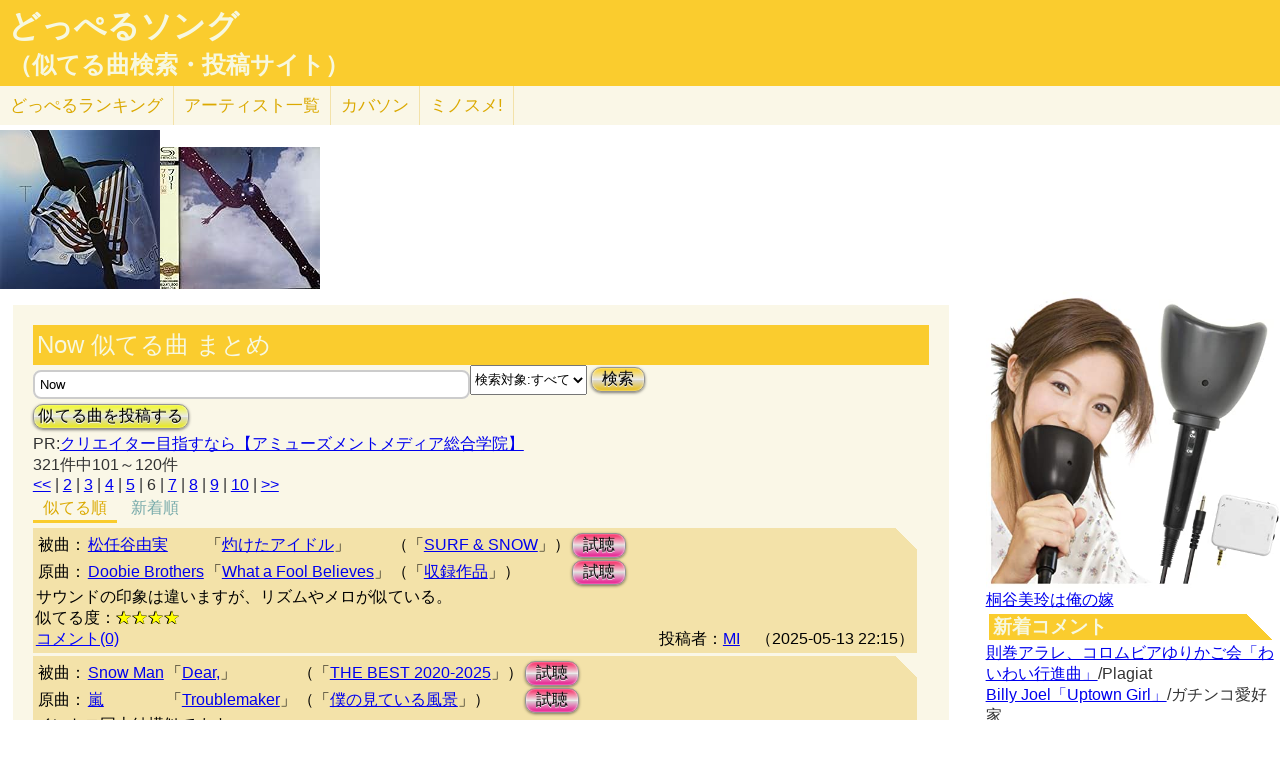

--- FILE ---
content_type: text/html; charset=UTF-8
request_url: http://lightwill.main.jp/hc/doppelsong/Now/page:6
body_size: 12634
content:
<!DOCTYPE html>
<html lang="ja">
<head>
<meta http-equiv="Content-Type" content="text/html; charset=utf-8" />
<meta name="viewport" content="width=device-width, initial-scale=1.0">
<link rel="prev" href="/hc/doppelsong/Now/page:5"><link rel="next" href="/hc/doppelsong/Now/page:7"><meta name="description" content="(6ページ目)(全321件)松任谷由実「灼けたアイドル」とDoobie Brothers「What a Fool Believes」サウンドの印象は違いますが、リズムやメ… Snow Man「Dear,」と嵐「Troublemaker」イントロ同士結構似てます…"> 
<link rel="canonical" href="/hc/doppelsong/Now/page:6"/><meta http-equiv="Content-Style-Type" content="text/css" />
<meta http-equiv="Content-Script-Type" content="text/javascript">
<meta property="og:title" content="Now 似てる曲 まとめ｜どっぺるソング(似てる曲検索・投稿サイト)" />
<meta property="og:description" content="(全321件)松任谷由実「灼けたアイドル」とDoobie Brothers「What a Fool Believes」サウンドの印象は違いますが、リズムやメ… Snow Man「Dear,」と嵐「Troublemaker」イントロ同士結構似てます…" />
<meta property="og:url" content="http://lightwill.main.jp/hc/doppelsong/Now/page:6" />
<meta property="og:image" content="http://lightwill.main.jp/hc/img/doppel.png" /> 
<meta name="twitter:card" content="summary" />
<meta name="twitter:site" content="@brilliantwish" />

        <title>(6ページ目)Now 似てる曲 まとめ｜どっぺるソング(似てる曲検索・投稿サイト)</title>
        <link rel="stylesheet" type="text/css" href="/hc/css/default.css" />        <link rel="stylesheet" type="text/css" href="/hc/css/common.css?v19" />
                <script src="//ajax.googleapis.com/ajax/libs/jquery/1.11.0/jquery.min.js"></script>
</head>
<body id="top">
<!-- Google tag (gtag.js) -->
<script async src="https://www.googletagmanager.com/gtag/js?id=G-1C3P978KM1"></script>
<script>
  window.dataLayer = window.dataLayer || [];
  function gtag(){dataLayer.push(arguments);}
  gtag('js', new Date());

  gtag('config', 'G-1C3P978KM1');
</script>
<div id="fb-root"></div>
<script>(function(d, s, id) {
  var js, fjs = d.getElementsByTagName(s)[0];
  if (d.getElementById(id)) return;
  js = d.createElement(s); js.id = id;
  js.src = "//connect.facebook.net/ja_JP/sdk.js#xfbml=1&version=v2.5";
  fjs.parentNode.insertBefore(js, fjs);
}(document, 'script', 'facebook-jssdk'));</script>
<div id="headerArea">
<h1 id="site_title"><a href="/hc/doppelsong">どっぺるソング</a></h1>
<h2 id="site_sub_title"><a href="/hc/doppelsong">（似てる曲検索・投稿サイト）</a></h2>
</div>
<ul id="subMenu">
  <li><a href="/hc/doppelsong/ranking">どっぺる<span class="sp-br">ランキング</span></a></li>
  <li class="only-sp"><a href="#new-comment">新着<span class="sp-br">コメント</span></a></li>
  <!--<li class="only-sp"><a href="/hc/doppelsong#access-ranking">アクセスランキング</a></li>-->
  <li><a href="/hc/doppelsong/artist_list">アーティスト<span class="sp-br">一覧</span></a></li>
  <li><a href="/hc/coversong">カバソン</a></li>
  <li><a href="/minosume/">ミノスメ!</a></li>
</ul>
<div id="doppelJacket">
  <a href="https://www.amazon.co.jp/dp/B00LVWTV7E?tag=lightwillmain-22&linkCode=osi&th=1&psc=1" target="_blank"><img src="https://m.media-amazon.com/images/I/51L7fOKS1OL._SL160_.jpg"></a><a href="https://www.amazon.co.jp/dp/B0041N98R8?tag=lightwillmain-22&linkCode=osi&th=1&psc=1" target="_blank"><img src="https://m.media-amazon.com/images/I/41Wc-oK6usL._SL160_.jpg"></a>
  </div>
<div id="contentsArea">
<div id="guide" style="display:none;">
『どっぺるソング』は似てる曲検索・投稿サイトです。似てる曲（リスペクト,オマージュ,サンプリング,パクリ,盗作…）を検索・投稿することができます。「あれ？この曲誰かの曲に似てるな？」と思ったときに検索して下さい。「この曲はあの曲に似てる！」と気づいたら投稿して下さい。
</div>
<h2 class="pageTitle">Now 似てる曲 まとめ</h2>
<span id="searchWrap"><input id="searchBox" class="typeahead" type="text" name="searchKey" size="50" value="Now"></span>
<select id="stype" name="stype">
  <option value="0">検索対象:すべて</option>
  <option value="1">アーティスト名</option>
  <option value="2">曲名</option>
  <option value="3">収録作品名</option>
  <option value="4">投稿者</option>
</select>
<button class="orangeBtn" onclick="search()">検索</button>
<br>
<button class="yellowBtn" onclick="location.href='/hc/doppelsong/post'">似てる曲を投稿する</button><br/>
PR:<a href="https://px.a8.net/svt/ejp?a8mat=2ZGWQ8+G6VJEY+3OAI+61C2Q" rel="nofollow">クリエイター目指すなら【アミューズメントメディア総合学院】</a>
<img border="0" width="1" height="1" src="https://www16.a8.net/0.gif?a8mat=2ZGWQ8+G6VJEY+3OAI+61C2Q" alt=""><br/>
321件中101～120件<br/>
<div class="pg-area only-pc">
<span><a href="/hc/doppelsong/Now/page:1">&lt;&lt;</a></span> | <span><a href="/hc/doppelsong/Now/page:2">2</a></span> | <span><a href="/hc/doppelsong/Now/page:3">3</a></span> | <span><a href="/hc/doppelsong/Now/page:4">4</a></span> | <span><a href="/hc/doppelsong/Now/page:5">5</a></span> | <span class="current">6</span> | <span><a href="/hc/doppelsong/Now/page:7">7</a></span> | <span><a href="/hc/doppelsong/Now/page:8">8</a></span> | <span><a href="/hc/doppelsong/Now/page:9">9</a></span> | <span><a href="/hc/doppelsong/Now/page:10">10</a></span> | <span><a href="/hc/doppelsong/Now/page:17">&gt;&gt;</a></span></div>
<ul class="orderMenu">
<li><a href="/hc/doppelsong/Now"class="active">似てる順</a></li>
<li><a href="/hc/doppelsong/Now?orderBy=new">新着順</a></li>
</ul>
<dl class="accordion">
<div class="doppel-item">
<table>
<tr><th>被曲：</th>
<td><a href="/hc/doppelsong/%E6%9D%BE%E4%BB%BB%E8%B0%B7%E7%94%B1%E5%AE%9F/1">松任谷由実</a></td>
<td>「<a href="/hc/doppelsong/%E7%81%BC%E3%81%91%E3%81%9F%E3%82%A2%E3%82%A4%E3%83%89%E3%83%AB/2">灼けたアイドル</a>」</td>
<td>（「<a target="_blank" href="http://www.amazon.co.jp/gp/search?ie=UTF8&camp=247&creative=1211&index=music&keywords=%E6%9D%BE%E4%BB%BB%E8%B0%B7%E7%94%B1%E5%AE%9F%20SURF%20%26%20SNOW&linkCode=ur2&tag=54sparallworl-22">SURF & SNOW</a>」）</td>
<td><button class="pinkBtn" onClick="window.open(&quot;https://www.youtube.com/results?search_type=&search_query=%E6%9D%BE%E4%BB%BB%E8%B0%B7%E7%94%B1%E5%AE%9F%2B%E7%81%BC%E3%81%91%E3%81%9F%E3%82%A2%E3%82%A4%E3%83%89%E3%83%AB&quot;)">試聴</button></td></tr>
<tr><th>原曲：</th>
<td><a href="/hc/doppelsong/Doobie%20Brothers/1">Doobie Brothers</a></td>
<td>「<a href="/hc/doppelsong/What%20a%20Fool%20Believes/2">What a Fool Believes</a>」</td>
<td>（「<a target="_blank" href="http://www.amazon.co.jp/gp/search?ie=UTF8&camp=247&creative=1211&index=music&keywords=Doobie%20Brothers%2BWhat%20a%20Fool%20Believes&linkCode=ur2&tag=54sparallworl-22">収録作品</a>」）</td>
<td><button class="pinkBtn" onClick="window.open(&quot;https://www.youtube.com/results?search_type=&search_query=Doobie%20Brothers%2BWhat%20a%20Fool%20Believes&quot;)">試聴</button></td></tr>
</table>
<p class="doppel-comment">サウンドの印象は違いますが、リズムやメロが似ている。</p>
<span>似てる度：<span class="star">★★★★</span></span><br/>
<div class="doppel-poster">投稿者：<a href="/hc/doppelsong/MI/4">MI</a>　（2025-05-13 22:15）</div>
<dt value="17700">コメント(0)</dt>

<dd>
<div id="cm17700">
</div>
<hr/>
<form action="/hc/doppelsong/post_comment" class="cmpost" method="post" accept-charset="utf-8"><div style="display:none;"><input type="hidden" name="_method" value="POST" /></div>投稿者名：<input name="data[Dp_comment][poster]" type="text" maxlength="20" id="Dp_commentPoster" /><br/>
 コメント ：<textarea name="data[Dp_comment][comment]" id="Dp_commentComment" ></textarea></br>
<div class="input select"><label for="Dp_commentOrgStar">似てる度：</label><select name="data[Dp_comment][org_star]" id="Dp_commentOrgStar">
<option value="0" selected="selected">（評価する場合は選択）</option>
<option value="5">★★★★★（とても似てる）</option>
<option value="4">★★★★（結構似てる）</option>
<option value="3">★★★（まあまあ似てる）</option>
<option value="2">★★（あんまり似てない）</option>
<option value="1">★（全然似てない）</option>
</select></div></br>
<input type="hidden" name="data[Dp_comment][doppel_id]" value="17700" id="Dp_commentDoppelId" /><div class="submit"><input type="submit" value="投稿" /></div></form></dd>
</div>
<div class="doppel-item">
<table>
<tr><th>被曲：</th>
<td><a href="/hc/doppelsong/Snow%20Man/1">Snow Man</a></td>
<td>「<a href="/hc/doppelsong/Dear%2C/2">Dear,</a>」</td>
<td>（「<a target="_blank" href="http://www.amazon.co.jp/gp/search?ie=UTF8&camp=247&creative=1211&index=music&keywords=Snow%20Man%20THE%20BEST%2020202025&linkCode=ur2&tag=54sparallworl-22">THE BEST 2020-2025</a>」）</td>
<td><button class="pinkBtn" onClick="window.open(&quot;https://www.youtube.com/results?search_type=&search_query=Snow%20Man%2BDear%2C&quot;)">試聴</button></td></tr>
<tr><th>原曲：</th>
<td><a href="/hc/doppelsong/%E5%B5%90/1">嵐</a></td>
<td>「<a href="/hc/doppelsong/Troublemaker/2">Troublemaker</a>」</td>
<td>（「<a target="_blank" href="http://www.amazon.co.jp/gp/search?ie=UTF8&camp=247&creative=1211&index=music&keywords=%E5%B5%90%20%E5%83%95%E3%81%AE%E8%A6%8B%E3%81%A6%E3%81%84%E3%82%8B%E9%A2%A8%E6%99%AF&linkCode=ur2&tag=54sparallworl-22">僕の見ている風景</a>」）</td>
<td><button class="pinkBtn" onClick="window.open(&quot;https://www.youtube.com/results?search_type=&search_query=%E5%B5%90%2BTroublemaker&quot;)">試聴</button></td></tr>
</table>
<p class="doppel-comment">イントロ同士結構似てます</p>
<span>似てる度：<span class="star">★★★★</span></span><br/>
<div class="doppel-poster">投稿者：<a href="/hc/doppelsong/%E3%83%94%E3%83%BC%E3%81%A1%E3%82%83%E3%82%93/4">ピーちゃん</a>　（2025-04-12 21:37）</div>
<dt value="17488">コメント(0)</dt>

<dd>
<div id="cm17488">
</div>
<hr/>
<form action="/hc/doppelsong/post_comment" class="cmpost" method="post" accept-charset="utf-8"><div style="display:none;"><input type="hidden" name="_method" value="POST" /></div>投稿者名：<input name="data[Dp_comment][poster]" type="text" maxlength="20" id="Dp_commentPoster" /><br/>
 コメント ：<textarea name="data[Dp_comment][comment]" id="Dp_commentComment" ></textarea></br>
<div class="input select"><label for="Dp_commentOrgStar">似てる度：</label><select name="data[Dp_comment][org_star]" id="Dp_commentOrgStar">
<option value="0" selected="selected">（評価する場合は選択）</option>
<option value="5">★★★★★（とても似てる）</option>
<option value="4">★★★★（結構似てる）</option>
<option value="3">★★★（まあまあ似てる）</option>
<option value="2">★★（あんまり似てない）</option>
<option value="1">★（全然似てない）</option>
</select></div></br>
<input type="hidden" name="data[Dp_comment][doppel_id]" value="17488" id="Dp_commentDoppelId" /><div class="submit"><input type="submit" value="投稿" /></div></form></dd>
</div>
<div class="doppel-item">
<table>
<tr><th>被曲：</th>
<td><a href="/hc/doppelsong/%E3%82%B5%E3%82%B6%E3%83%B3%E3%82%AA%E3%83%BC%E3%83%AB%E3%82%B9%E3%82%BF%E3%83%BC%E3%82%BA/1">サザンオールスターズ</a></td>
<td>「<a href="/hc/doppelsong/%E6%A1%9C%E3%80%81%E3%81%B2%E3%82%89%E3%82%8A/2">桜、ひらり</a>」</td>
<td>（「<a target="_blank" href="http://www.amazon.co.jp/gp/search?ie=UTF8&camp=247&creative=1211&index=music&keywords=%E3%82%B5%E3%82%B6%E3%83%B3%E3%82%AA%E3%83%BC%E3%83%AB%E3%82%B9%E3%82%BF%E3%83%BC%E3%82%BA%20THANK%20YOU%20SO%20MUCH&linkCode=ur2&tag=54sparallworl-22">THANK YOU SO MUCH</a>」）</td>
<td><button class="pinkBtn" onClick="window.open(&quot;https://www.youtube.com/results?search_type=&search_query=%E3%82%B5%E3%82%B6%E3%83%B3%E3%82%AA%E3%83%BC%E3%83%AB%E3%82%B9%E3%82%BF%E3%83%BC%E3%82%BA%2B%E6%A1%9C%E3%80%81%E3%81%B2%E3%82%89%E3%82%8A&quot;)">試聴</button></td></tr>
<tr><th>原曲：</th>
<td><a href="/hc/doppelsong/Chicago/1">Chicago</a></td>
<td>「<a href="/hc/doppelsong/If%20You%20Leave%20Me%20Now/2">If You Leave Me Now</a>」</td>
<td>（「<a target="_blank" href="http://www.amazon.co.jp/gp/search?ie=UTF8&camp=247&creative=1211&index=music&keywords=Chicago%20Chicago%20X&linkCode=ur2&tag=54sparallworl-22">Chicago X</a>」）</td>
<td><button class="pinkBtn" onClick="window.open(&quot;https://www.youtube.com/results?search_type=&search_query=Chicago%2BIf%20You%20Leave%20Me%20Now&quot;)">試聴</button></td></tr>
</table>
<p class="doppel-comment">イントロが似ている。</p>
<span>似てる度：<span class="star">★★★★</span></span><br/>
<div class="doppel-poster">投稿者：<a href="/hc/doppelsong/%E7%A4%BE%E4%BC%9A%E6%AD%A3%E7%BE%A9%E6%B4%BB%E5%8B%95%E5%AE%B6/4">社会正義活動家</a>　（2025-04-06 21:21）</div>
<dt value="17427">コメント(0)</dt>

<dd>
<div id="cm17427">
</div>
<hr/>
<form action="/hc/doppelsong/post_comment" class="cmpost" method="post" accept-charset="utf-8"><div style="display:none;"><input type="hidden" name="_method" value="POST" /></div>投稿者名：<input name="data[Dp_comment][poster]" type="text" maxlength="20" id="Dp_commentPoster" /><br/>
 コメント ：<textarea name="data[Dp_comment][comment]" id="Dp_commentComment" ></textarea></br>
<div class="input select"><label for="Dp_commentOrgStar">似てる度：</label><select name="data[Dp_comment][org_star]" id="Dp_commentOrgStar">
<option value="0" selected="selected">（評価する場合は選択）</option>
<option value="5">★★★★★（とても似てる）</option>
<option value="4">★★★★（結構似てる）</option>
<option value="3">★★★（まあまあ似てる）</option>
<option value="2">★★（あんまり似てない）</option>
<option value="1">★（全然似てない）</option>
</select></div></br>
<input type="hidden" name="data[Dp_comment][doppel_id]" value="17427" id="Dp_commentDoppelId" /><div class="submit"><input type="submit" value="投稿" /></div></form></dd>
</div>
<div class="doppel-item">
<table>
<tr><th>被曲：</th>
<td><a href="/hc/doppelsong/%E3%83%95%E3%83%AA%E3%83%83%E3%83%91%E3%83%BC%E3%82%BA%E3%83%BB%E3%82%AE%E3%82%BF%E3%83%BC/1">フリッパーズ・ギター</a></td>
<td>「<a href="/hc/doppelsong/%E3%83%89%E3%83%AB%E3%83%95%E3%82%A3%E3%83%B3%E3%83%BB%E3%82%BD%E3%83%B3%E3%82%B0/2">ドルフィン・ソング</a>」</td>
<td>（「<a target="_blank" href="http://www.amazon.co.jp/gp/search?ie=UTF8&camp=247&creative=1211&index=music&keywords=%E3%83%95%E3%83%AA%E3%83%83%E3%83%91%E3%83%BC%E3%82%BA%E3%83%BB%E3%82%AE%E3%82%BF%E3%83%BC%20%E3%83%98%E3%83%83%E3%83%89%E5%8D%9A%E5%A3%AB%E3%81%AE%E4%B8%96%E7%95%8C%E5%A1%94&linkCode=ur2&tag=54sparallworl-22">ヘッド博士の世界塔</a>」）</td>
<td><button class="pinkBtn" onClick="window.open(&quot;https://www.youtube.com/results?search_type=&search_query=%E3%83%95%E3%83%AA%E3%83%83%E3%83%91%E3%83%BC%E3%82%BA%E3%83%BB%E3%82%AE%E3%82%BF%E3%83%BC%2B%E3%83%89%E3%83%AB%E3%83%95%E3%82%A3%E3%83%B3%E3%83%BB%E3%82%BD%E3%83%B3%E3%82%B0&quot;)">試聴</button></td></tr>
<tr><th>原曲：</th>
<td><a href="/hc/doppelsong/The%20Beach%20Boys/1">The Beach Boys</a></td>
<td>「<a href="/hc/doppelsong/God%20Only%20Knows/2">God Only Knows</a>」</td>
<td>（「<a target="_blank" href="http://www.amazon.co.jp/gp/search?ie=UTF8&camp=247&creative=1211&index=music&keywords=The%20Beach%20Boys%20Pet%20Sounds&linkCode=ur2&tag=54sparallworl-22">Pet Sounds</a>」）</td>
<td><button class="pinkBtn" onClick="window.open(&quot;https://www.youtube.com/results?search_type=&search_query=The%20Beach%20Boys%2BGod%20Only%20Knows&quot;)">試聴</button></td></tr>
</table>
<p class="doppel-comment">おそらく有名過ぎてベタなネタなので未だ出ていなかったのかと。原曲のイントロを被曲の導入部や曲の終盤にサンプリングで囲繞している。wikiによると、このサンプリングは許諾を得ずに行われた可能性があるとのこと。</p>
<span>似てる度：<span class="star">★★★★</span></span><br/>
<div class="doppel-poster">投稿者：<a href="/hc/doppelsong/%E3%82%AC%E3%83%81%E3%83%B3%E3%82%B3%E6%84%9B%E5%A5%BD%E5%AE%B6/4">ガチンコ愛好家</a>　（2025-03-29 07:23）</div>
<dt value="17338">コメント(1)</dt>

<dd>
<div id="cm17338">
</div>
<hr/>
<form action="/hc/doppelsong/post_comment" class="cmpost" method="post" accept-charset="utf-8"><div style="display:none;"><input type="hidden" name="_method" value="POST" /></div>投稿者名：<input name="data[Dp_comment][poster]" type="text" maxlength="20" id="Dp_commentPoster" /><br/>
 コメント ：<textarea name="data[Dp_comment][comment]" id="Dp_commentComment" ></textarea></br>
<div class="input select"><label for="Dp_commentOrgStar">似てる度：</label><select name="data[Dp_comment][org_star]" id="Dp_commentOrgStar">
<option value="0" selected="selected">（評価する場合は選択）</option>
<option value="5">★★★★★（とても似てる）</option>
<option value="4">★★★★（結構似てる）</option>
<option value="3">★★★（まあまあ似てる）</option>
<option value="2">★★（あんまり似てない）</option>
<option value="1">★（全然似てない）</option>
</select></div></br>
<input type="hidden" name="data[Dp_comment][doppel_id]" value="17338" id="Dp_commentDoppelId" /><div class="submit"><input type="submit" value="投稿" /></div></form></dd>
</div>
<div class="doppel-item">
<table>
<tr><th>被曲：</th>
<td><a href="/hc/doppelsong/ano/1">ano</a></td>
<td>「<a href="/hc/doppelsong/%E3%81%93%E3%81%AE%E4%B8%96%E7%95%8C%E3%81%AB%E4%BA%8C%E4%BA%BA%E3%81%A0%E3%81%91/2">この世界に二人だけ</a>」</td>
<td>（「<a target="_blank" href="http://www.amazon.co.jp/gp/search?ie=UTF8&camp=247&creative=1211&index=music&keywords=ano%20%E3%81%93%E3%81%AE%E4%B8%96%E7%95%8C%E3%81%AB%E4%BA%8C%E4%BA%BA%E3%81%A0%E3%81%91&linkCode=ur2&tag=54sparallworl-22">収録作品</a>」）</td>
<td><button class="pinkBtn" onClick="window.open(&quot;https://www.youtube.com/results?search_type=&search_query=ano%2B%E3%81%93%E3%81%AE%E4%B8%96%E7%95%8C%E3%81%AB%E4%BA%8C%E4%BA%BA%E3%81%A0%E3%81%91&quot;)">試聴</button></td></tr>
<tr><th>原曲：</th>
<td><a href="/hc/doppelsong/Red%20Hot%20Chili%20Peppers/1">Red Hot Chili Peppers</a></td>
<td>「<a href="/hc/doppelsong/Snow%28Hey%20Oh%29/2">Snow(Hey Oh)</a>」</td>
<td>（「<a target="_blank" href="http://www.amazon.co.jp/gp/search?ie=UTF8&camp=247&creative=1211&index=music&keywords=Red%20Hot%20Chili%20Peppers%20Stadium%20Arcadium&linkCode=ur2&tag=54sparallworl-22">Stadium Arcadium</a>」）</td>
<td><button class="pinkBtn" onClick="window.open(&quot;https://www.youtube.com/results?search_type=&search_query=Red%20Hot%20Chili%20Peppers%2BSnow%28Hey%20Oh%29&quot;)">試聴</button></td></tr>
</table>
<p class="doppel-comment">全体的に</p>
<span>似てる度：<span class="star">★★★★</span></span><br/>
<div class="doppel-poster">投稿者：<a href="/hc/doppelsong/TopGear/4">TopGear</a>　（2025-03-13 01:26）</div>
<dt value="17182">コメント(0)</dt>

<dd>
<div id="cm17182">
</div>
<hr/>
<form action="/hc/doppelsong/post_comment" class="cmpost" method="post" accept-charset="utf-8"><div style="display:none;"><input type="hidden" name="_method" value="POST" /></div>投稿者名：<input name="data[Dp_comment][poster]" type="text" maxlength="20" id="Dp_commentPoster" /><br/>
 コメント ：<textarea name="data[Dp_comment][comment]" id="Dp_commentComment" ></textarea></br>
<div class="input select"><label for="Dp_commentOrgStar">似てる度：</label><select name="data[Dp_comment][org_star]" id="Dp_commentOrgStar">
<option value="0" selected="selected">（評価する場合は選択）</option>
<option value="5">★★★★★（とても似てる）</option>
<option value="4">★★★★（結構似てる）</option>
<option value="3">★★★（まあまあ似てる）</option>
<option value="2">★★（あんまり似てない）</option>
<option value="1">★（全然似てない）</option>
</select></div></br>
<input type="hidden" name="data[Dp_comment][doppel_id]" value="17182" id="Dp_commentDoppelId" /><div class="submit"><input type="submit" value="投稿" /></div></form></dd>
</div>
<div class="doppel-item">
<table>
<tr><th>被曲：</th>
<td><a href="/hc/doppelsong/Snow%20Man%28Shota%20Watanabe%29/1">Snow Man(Shota Watanabe)</a></td>
<td>「<a href="/hc/doppelsong/%E3%82%AA%E3%83%88%E3%83%8E%E3%83%8A%E3%83%AB%E3%83%9B%E3%82%A6%E3%83%98/2">オトノナルホウヘ</a>」</td>
<td>（「<a target="_blank" href="http://www.amazon.co.jp/gp/search?ie=UTF8&camp=247&creative=1211&index=music&keywords=Snow%20Man%28Shota%20Watanabe%29%20%E3%82%AA%E3%83%88%E3%83%8E%E3%83%8A%E3%83%AB%E3%83%9B%E3%82%A6%E3%83%98&linkCode=ur2&tag=54sparallworl-22">オトノナルホウヘ</a>」）</td>
<td><button class="pinkBtn" onClick="window.open(&quot;https://www.youtube.com/results?search_type=&search_query=Snow%20Man%28Shota%20Watanabe%29%2B%E3%82%AA%E3%83%88%E3%83%8E%E3%83%8A%E3%83%AB%E3%83%9B%E3%82%A6%E3%83%98&quot;)">試聴</button></td></tr>
<tr><th>原曲：</th>
<td><a href="/hc/doppelsong/%E7%9F%A2%E9%87%8E%E5%81%A5%E5%A4%AA%20starring%20Satoshi%20Ohno/1">矢野健太 starring Satoshi Ohno</a></td>
<td>「<a href="/hc/doppelsong/%E6%9B%87%E3%82%8A%E3%81%AE%E3%81%A1%E3%80%81%E5%BF%AB%E6%99%B4/2">曇りのち、快晴</a>」</td>
<td>（「<a target="_blank" href="http://www.amazon.co.jp/gp/search?ie=UTF8&camp=247&creative=1211&index=music&keywords=%E7%9F%A2%E9%87%8E%E5%81%A5%E5%A4%AA%20starring%20Satoshi%20Ohno%20Believe%2F%E6%9B%87%E3%82%8A%E3%81%AE%E3%81%A1%E3%80%81%E5%BF%AB%E6%99%B4&linkCode=ur2&tag=54sparallworl-22">Believe/曇りのち、快晴</a>」）</td>
<td><button class="pinkBtn" onClick="window.open(&quot;https://www.youtube.com/results?search_type=&search_query=%E7%9F%A2%E9%87%8E%E5%81%A5%E5%A4%AA%20starring%20Satoshi%20Ohno%2B%E6%9B%87%E3%82%8A%E3%81%AE%E3%81%A1%E3%80%81%E5%BF%AB%E6%99%B4&quot;)">試聴</button></td></tr>
</table>
<p class="doppel-comment">イントロ同士結構似てます</p>
<span>似てる度：<span class="star">★★★★</span></span><br/>
<div class="doppel-poster">投稿者：<a href="/hc/doppelsong/%E3%83%94%E3%83%BC%E3%81%A1%E3%82%83%E3%82%93/4">ピーちゃん</a>　（2025-02-09 20:43）</div>
<dt value="16872">コメント(0)</dt>

<dd>
<div id="cm16872">
</div>
<hr/>
<form action="/hc/doppelsong/post_comment" class="cmpost" method="post" accept-charset="utf-8"><div style="display:none;"><input type="hidden" name="_method" value="POST" /></div>投稿者名：<input name="data[Dp_comment][poster]" type="text" maxlength="20" id="Dp_commentPoster" /><br/>
 コメント ：<textarea name="data[Dp_comment][comment]" id="Dp_commentComment" ></textarea></br>
<div class="input select"><label for="Dp_commentOrgStar">似てる度：</label><select name="data[Dp_comment][org_star]" id="Dp_commentOrgStar">
<option value="0" selected="selected">（評価する場合は選択）</option>
<option value="5">★★★★★（とても似てる）</option>
<option value="4">★★★★（結構似てる）</option>
<option value="3">★★★（まあまあ似てる）</option>
<option value="2">★★（あんまり似てない）</option>
<option value="1">★（全然似てない）</option>
</select></div></br>
<input type="hidden" name="data[Dp_comment][doppel_id]" value="16872" id="Dp_commentDoppelId" /><div class="submit"><input type="submit" value="投稿" /></div></form></dd>
</div>
<div class="doppel-item">
<table>
<tr><th>被曲：</th>
<td><a href="/hc/doppelsong/Snow%20Man%28Koji%20Mukai%29/1">Snow Man(Koji Mukai)</a></td>
<td>「<a href="/hc/doppelsong/%E3%83%95%E3%82%A1%E3%82%A4%E3%83%B3%E3%83%80%E3%83%BC/2">ファインダー</a>」</td>
<td>（「<a target="_blank" href="http://www.amazon.co.jp/gp/search?ie=UTF8&camp=247&creative=1211&index=music&keywords=Snow%20Man%28Koji%20Mukai%29%20THE%20BEST%2020202025&linkCode=ur2&tag=54sparallworl-22">THE BEST 2020-2025</a>」）</td>
<td><button class="pinkBtn" onClick="window.open(&quot;https://www.youtube.com/results?search_type=&search_query=Snow%20Man%28Koji%20Mukai%29%2B%E3%83%95%E3%82%A1%E3%82%A4%E3%83%B3%E3%83%80%E3%83%BC&quot;)">試聴</button></td></tr>
<tr><th>原曲：</th>
<td><a href="/hc/doppelsong/%E5%84%AA%E9%87%8C/1">優里</a></td>
<td>「<a href="/hc/doppelsong/%E3%83%89%E3%83%A9%E3%82%A4%E3%83%95%E3%83%A9%E3%83%AF%E3%83%BC/2">ドライフラワー</a>」</td>
<td>（「<a target="_blank" href="http://www.amazon.co.jp/gp/search?ie=UTF8&camp=247&creative=1211&index=music&keywords=%E5%84%AA%E9%87%8C%20%E5%A3%B1&linkCode=ur2&tag=54sparallworl-22">壱</a>」）</td>
<td><button class="pinkBtn" onClick="window.open(&quot;https://www.youtube.com/results?search_type=&search_query=%E5%84%AA%E9%87%8C%2B%E3%83%89%E3%83%A9%E3%82%A4%E3%83%95%E3%83%A9%E3%83%AF%E3%83%BC&quot;)">試聴</button></td></tr>
</table>
<p class="doppel-comment">サビ同士結構似てます</p>
<span>似てる度：<span class="star">★★★★</span></span><br/>
<div class="doppel-poster">投稿者：<a href="/hc/doppelsong/%E3%83%94%E3%83%BC%E3%81%A1%E3%82%83%E3%82%93/4">ピーちゃん</a>　（2025-01-18 20:51）</div>
<dt value="16720">コメント(0)</dt>

<dd>
<div id="cm16720">
</div>
<hr/>
<form action="/hc/doppelsong/post_comment" class="cmpost" method="post" accept-charset="utf-8"><div style="display:none;"><input type="hidden" name="_method" value="POST" /></div>投稿者名：<input name="data[Dp_comment][poster]" type="text" maxlength="20" id="Dp_commentPoster" /><br/>
 コメント ：<textarea name="data[Dp_comment][comment]" id="Dp_commentComment" ></textarea></br>
<div class="input select"><label for="Dp_commentOrgStar">似てる度：</label><select name="data[Dp_comment][org_star]" id="Dp_commentOrgStar">
<option value="0" selected="selected">（評価する場合は選択）</option>
<option value="5">★★★★★（とても似てる）</option>
<option value="4">★★★★（結構似てる）</option>
<option value="3">★★★（まあまあ似てる）</option>
<option value="2">★★（あんまり似てない）</option>
<option value="1">★（全然似てない）</option>
</select></div></br>
<input type="hidden" name="data[Dp_comment][doppel_id]" value="16720" id="Dp_commentDoppelId" /><div class="submit"><input type="submit" value="投稿" /></div></form></dd>
</div>
<div class="doppel-item">
<table>
<tr><th>被曲：</th>
<td><a href="/hc/doppelsong/The%20Contours/1">The Contours</a></td>
<td>「<a href="/hc/doppelsong/Do%20You%20Love%20Me/2">Do You Love Me</a>」</td>
<td>（「<a target="_blank" href="http://www.amazon.co.jp/gp/search?ie=UTF8&camp=247&creative=1211&index=music&keywords=The%20Contours%20Do%20You%20Love%20Me%20%28Now%20That%20I%20Can%20Dance%29&linkCode=ur2&tag=54sparallworl-22">Do You Love Me (Now That I Can Dance)</a>」）</td>
<td><button class="pinkBtn" onClick="window.open(&quot;https://www.youtube.com/results?search_type=&search_query=The%20Contours%2BDo%20You%20Love%20Me&quot;)">試聴</button></td></tr>
<tr><th>原曲：</th>
<td><a href="/hc/doppelsong/The%20Isley%20Brothers/1">The Isley Brothers</a></td>
<td>「<a href="/hc/doppelsong/Twist%20and%20Shout/2">Twist and Shout</a>」</td>
<td>（「<a target="_blank" href="http://www.amazon.co.jp/gp/search?ie=UTF8&camp=247&creative=1211&index=music&keywords=The%20Isley%20Brothers%20Twist%20%26%20Shout&linkCode=ur2&tag=54sparallworl-22">Twist & Shout</a>」）</td>
<td><button class="pinkBtn" onClick="window.open(&quot;https://www.youtube.com/results?search_type=&search_query=The%20Isley%20Brothers%2BTwist%20and%20Shout&quot;)">試聴</button></td></tr>
</table>
<p class="doppel-comment">原曲はアイズレー・ブラザーズがオリジナルではないが、原曲の現在に至るまでの演奏の原型となっているのは彼らのヴァージョンなので、彼らをアーティスト名にした。これはオールディーズが好きな人ならば誰でも思っているはず。原曲と被曲の本編の歌い出し部分がほぼ同じである。</p>
<span>似てる度：<span class="star">★★★★</span></span><br/>
<div class="doppel-poster">投稿者：<a href="/hc/doppelsong/%E3%82%AC%E3%83%81%E3%83%B3%E3%82%B3%E6%84%9B%E5%A5%BD%E5%AE%B6/4">ガチンコ愛好家</a>　（2025-01-14 19:27）</div>
<dt value="16694">コメント(3)</dt>

<dd>
<div id="cm16694">
</div>
<hr/>
<form action="/hc/doppelsong/post_comment" class="cmpost" method="post" accept-charset="utf-8"><div style="display:none;"><input type="hidden" name="_method" value="POST" /></div>投稿者名：<input name="data[Dp_comment][poster]" type="text" maxlength="20" id="Dp_commentPoster" /><br/>
 コメント ：<textarea name="data[Dp_comment][comment]" id="Dp_commentComment" ></textarea></br>
<div class="input select"><label for="Dp_commentOrgStar">似てる度：</label><select name="data[Dp_comment][org_star]" id="Dp_commentOrgStar">
<option value="0" selected="selected">（評価する場合は選択）</option>
<option value="5">★★★★★（とても似てる）</option>
<option value="4">★★★★（結構似てる）</option>
<option value="3">★★★（まあまあ似てる）</option>
<option value="2">★★（あんまり似てない）</option>
<option value="1">★（全然似てない）</option>
</select></div></br>
<input type="hidden" name="data[Dp_comment][doppel_id]" value="16694" id="Dp_commentDoppelId" /><div class="submit"><input type="submit" value="投稿" /></div></form></dd>
</div>
<div class="doppel-item">
<table>
<tr><th>被曲：</th>
<td><a href="/hc/doppelsong/AMEFURASSHI/1">AMEFURASSHI</a></td>
<td>「<a href="/hc/doppelsong/Ready%20Now/2">Ready Now</a>」</td>
<td>（「<a target="_blank" href="http://www.amazon.co.jp/gp/search?ie=UTF8&camp=247&creative=1211&index=music&keywords=AMEFURASSHI%20Ready%20Now&linkCode=ur2&tag=54sparallworl-22">収録作品</a>」）</td>
<td><button class="pinkBtn" onClick="window.open(&quot;https://www.youtube.com/results?search_type=&search_query=AMEFURASSHI%2BReady%20Now&quot;)">試聴</button></td></tr>
<tr><th>原曲：</th>
<td><a href="/hc/doppelsong/%E3%83%A6%E3%83%8B%E3%82%B3%E3%83%BC%E3%83%B3/1">ユニコーン</a></td>
<td>「<a href="/hc/doppelsong/%E5%83%8D%E3%81%8F%E7%94%B7/2">働く男</a>」</td>
<td>（「<a target="_blank" href="http://www.amazon.co.jp/gp/search?ie=UTF8&camp=247&creative=1211&index=music&keywords=%E3%83%A6%E3%83%8B%E3%82%B3%E3%83%BC%E3%83%B3%2B%E5%83%8D%E3%81%8F%E7%94%B7&linkCode=ur2&tag=54sparallworl-22">収録作品</a>」）</td>
<td><button class="pinkBtn" onClick="window.open(&quot;https://www.youtube.com/results?search_type=&search_query=%E3%83%A6%E3%83%8B%E3%82%B3%E3%83%BC%E3%83%B3%2B%E5%83%8D%E3%81%8F%E7%94%B7&quot;)">試聴</button></td></tr>
</table>
<p class="doppel-comment">双方のAメロの進行が似てます。</p>
<span>似てる度：<span class="star">★★★★</span></span><br/>
<div class="doppel-poster">投稿者：<a href="/hc/doppelsong/%E3%82%B6%E3%83%BB%E3%83%AC%E3%83%83%E3%83%89/4">ザ・レッド</a>　（2024-11-08 17:47）</div>
<dt value="16028">コメント(0)</dt>

<dd>
<div id="cm16028">
</div>
<hr/>
<form action="/hc/doppelsong/post_comment" class="cmpost" method="post" accept-charset="utf-8"><div style="display:none;"><input type="hidden" name="_method" value="POST" /></div>投稿者名：<input name="data[Dp_comment][poster]" type="text" maxlength="20" id="Dp_commentPoster" /><br/>
 コメント ：<textarea name="data[Dp_comment][comment]" id="Dp_commentComment" ></textarea></br>
<div class="input select"><label for="Dp_commentOrgStar">似てる度：</label><select name="data[Dp_comment][org_star]" id="Dp_commentOrgStar">
<option value="0" selected="selected">（評価する場合は選択）</option>
<option value="5">★★★★★（とても似てる）</option>
<option value="4">★★★★（結構似てる）</option>
<option value="3">★★★（まあまあ似てる）</option>
<option value="2">★★（あんまり似てない）</option>
<option value="1">★（全然似てない）</option>
</select></div></br>
<input type="hidden" name="data[Dp_comment][doppel_id]" value="16028" id="Dp_commentDoppelId" /><div class="submit"><input type="submit" value="投稿" /></div></form></dd>
</div>
<div class="doppel-item">
<table>
<tr><th>被曲：</th>
<td><a href="/hc/doppelsong/%E3%82%AF%E3%83%AA%E3%82%B9%E3%82%BF%E3%83%AB%E3%82%AD%E3%83%B3%E3%82%B0/1">クリスタルキング</a></td>
<td>「<a href="/hc/doppelsong/%E3%82%BB%E3%82%B7%E3%83%AB/2">セシル</a>」</td>
<td>（「<a target="_blank" href="http://www.amazon.co.jp/gp/search?ie=UTF8&camp=247&creative=1211&index=music&keywords=%E3%82%AF%E3%83%AA%E3%82%B9%E3%82%BF%E3%83%AB%E3%82%AD%E3%83%B3%E3%82%B0%20City%20Adventure&linkCode=ur2&tag=54sparallworl-22">City Adventure</a>」）</td>
<td><button class="pinkBtn" onClick="window.open(&quot;https://www.youtube.com/results?search_type=&search_query=%E3%82%AF%E3%83%AA%E3%82%B9%E3%82%BF%E3%83%AB%E3%82%AD%E3%83%B3%E3%82%B0%2B%E3%82%BB%E3%82%B7%E3%83%AB&quot;)">試聴</button></td></tr>
<tr><th>原曲：</th>
<td><a href="/hc/doppelsong/Chicago/1">Chicago</a></td>
<td>「<a href="/hc/doppelsong/If%20You%20Leave%20Me%20Now/2">If You Leave Me Now</a>」</td>
<td>（「<a target="_blank" href="http://www.amazon.co.jp/gp/search?ie=UTF8&camp=247&creative=1211&index=music&keywords=Chicago%20Chicago%20X&linkCode=ur2&tag=54sparallworl-22">Chicago X</a>」）</td>
<td><button class="pinkBtn" onClick="window.open(&quot;https://www.youtube.com/results?search_type=&search_query=Chicago%2BIf%20You%20Leave%20Me%20Now&quot;)">試聴</button></td></tr>
</table>
<p class="doppel-comment">イントロが似ている。</p>
<span>似てる度：<span class="star">★★★★</span></span><br/>
<div class="doppel-poster">投稿者：<a href="/hc/doppelsong/%E6%85%B0%E6%99%8B%E3%81%AE%E4%BC%9A/4">慰晋の会</a>　（2024-10-17 16:18）</div>
<dt value="15765">コメント(0)</dt>

<dd>
<div id="cm15765">
</div>
<hr/>
<form action="/hc/doppelsong/post_comment" class="cmpost" method="post" accept-charset="utf-8"><div style="display:none;"><input type="hidden" name="_method" value="POST" /></div>投稿者名：<input name="data[Dp_comment][poster]" type="text" maxlength="20" id="Dp_commentPoster" /><br/>
 コメント ：<textarea name="data[Dp_comment][comment]" id="Dp_commentComment" ></textarea></br>
<div class="input select"><label for="Dp_commentOrgStar">似てる度：</label><select name="data[Dp_comment][org_star]" id="Dp_commentOrgStar">
<option value="0" selected="selected">（評価する場合は選択）</option>
<option value="5">★★★★★（とても似てる）</option>
<option value="4">★★★★（結構似てる）</option>
<option value="3">★★★（まあまあ似てる）</option>
<option value="2">★★（あんまり似てない）</option>
<option value="1">★（全然似てない）</option>
</select></div></br>
<input type="hidden" name="data[Dp_comment][doppel_id]" value="15765" id="Dp_commentDoppelId" /><div class="submit"><input type="submit" value="投稿" /></div></form></dd>
</div>
<div class="doppel-item">
<table>
<tr><th>被曲：</th>
<td><a href="/hc/doppelsong/Mr.Children/1">Mr.Children</a></td>
<td>「<a href="/hc/doppelsong/%E8%99%B9%E3%81%AE%E5%BD%BC%E6%96%B9%E3%81%B8/2">虹の彼方へ</a>」</td>
<td>（「<a target="_blank" href="http://www.amazon.co.jp/gp/search?ie=UTF8&camp=247&creative=1211&index=music&keywords=Mr.Children%20Kind%20of%20Love&linkCode=ur2&tag=54sparallworl-22">Kind of Love</a>」）</td>
<td><button class="pinkBtn" onClick="window.open(&quot;https://www.youtube.com/results?search_type=&search_query=Mr.Children%2B%E8%99%B9%E3%81%AE%E5%BD%BC%E6%96%B9%E3%81%B8&quot;)">試聴</button></td></tr>
<tr><th>原曲：</th>
<td><a href="/hc/doppelsong/Sammy%20Davis%20Jr./1">Sammy Davis Jr.</a></td>
<td>「<a href="/hc/doppelsong/The%20Candy%20Man/2">The Candy Man</a>」</td>
<td>（「<a target="_blank" href="http://www.amazon.co.jp/gp/search?ie=UTF8&camp=247&creative=1211&index=music&keywords=Sammy%20Davis%20Jr.%20Sammy%20Davis%20Jr.%20Now&linkCode=ur2&tag=54sparallworl-22">Sammy Davis Jr. Now</a>」）</td>
<td><button class="pinkBtn" onClick="window.open(&quot;https://www.youtube.com/results?search_type=&search_query=Sammy%20Davis%20Jr.%2BThe%20Candy%20Man&quot;)">試聴</button></td></tr>
</table>
<p class="doppel-comment">今回は被曲に関するネタ投稿ではなくてガチ投稿。原曲と被曲のイントロが終わったあとの歌い出しの部分が酷似している。原曲は、このヴァージョンが一般的には有名(1972年リリース)であるが、元々は1971年の映画「夢のチョコレート工場」(Willy Wonka & The Chocolate Factory)の劇中歌として作られ、この映画のサントラ盤にてリリースされたヴァージョンがオリジナルである。</p>
<span>似てる度：<span class="star">★★★★</span></span><br/>
<div class="doppel-poster">投稿者：<a href="/hc/doppelsong/%E3%82%AC%E3%83%81%E3%83%B3%E3%82%B3%E6%84%9B%E5%A5%BD%E5%AE%B6/4">ガチンコ愛好家</a>　（2024-10-17 11:43）</div>
<dt value="15763">コメント(8)</dt>

<dd>
<div id="cm15763">
</div>
<hr/>
<form action="/hc/doppelsong/post_comment" class="cmpost" method="post" accept-charset="utf-8"><div style="display:none;"><input type="hidden" name="_method" value="POST" /></div>投稿者名：<input name="data[Dp_comment][poster]" type="text" maxlength="20" id="Dp_commentPoster" /><br/>
 コメント ：<textarea name="data[Dp_comment][comment]" id="Dp_commentComment" ></textarea></br>
<div class="input select"><label for="Dp_commentOrgStar">似てる度：</label><select name="data[Dp_comment][org_star]" id="Dp_commentOrgStar">
<option value="0" selected="selected">（評価する場合は選択）</option>
<option value="5">★★★★★（とても似てる）</option>
<option value="4">★★★★（結構似てる）</option>
<option value="3">★★★（まあまあ似てる）</option>
<option value="2">★★（あんまり似てない）</option>
<option value="1">★（全然似てない）</option>
</select></div></br>
<input type="hidden" name="data[Dp_comment][doppel_id]" value="15763" id="Dp_commentDoppelId" /><div class="submit"><input type="submit" value="投稿" /></div></form></dd>
</div>
<div class="doppel-item">
<table>
<tr><th>被曲：</th>
<td><a href="/hc/doppelsong/Nanahira%20%26%20Yuki%20Honda/1">Nanahira & Yuki Honda</a></td>
<td>「<a href="/hc/doppelsong/POK%C3%89DANCE/2">POKÉDANCE</a>」</td>
<td>（「<a target="_blank" href="http://www.amazon.co.jp/gp/search?ie=UTF8&camp=247&creative=1211&index=music&keywords=Nanahira%20%26%20Yuki%20Honda%20POK%C3%89DANCE&linkCode=ur2&tag=54sparallworl-22">収録作品</a>」）</td>
<td><button class="pinkBtn" onClick="window.open(&quot;https://www.youtube.com/results?search_type=&search_query=Nanahira%20%26%20Yuki%20Honda%2BPOK%C3%89DANCE&quot;)">試聴</button></td></tr>
<tr><th>原曲：</th>
<td><a href="/hc/doppelsong/GFRIEND/1">GFRIEND</a></td>
<td>「<a href="/hc/doppelsong/Rough/2">Rough</a>」</td>
<td>（「<a target="_blank" href="http://www.amazon.co.jp/gp/search?ie=UTF8&camp=247&creative=1211&index=music&keywords=GFRIEND%20SNOWFLAKE&linkCode=ur2&tag=54sparallworl-22">SNOWFLAKE</a>」）</td>
<td><button class="pinkBtn" onClick="window.open(&quot;https://www.youtube.com/results?search_type=&search_query=GFRIEND%2BRough&quot;)">試聴</button></td></tr>
</table>
<p class="doppel-comment">被曲の第二節メロディーが原曲のサビに似ていると感じました。</p>
<span>似てる度：<span class="star">★★★★</span></span><br/>
<div class="doppel-poster">投稿者：<a href="/hc/doppelsong/Foreigner/4">Foreigner</a>　（2024-10-06 16:43）</div>
<dt value="15670">コメント(0)</dt>

<dd>
<div id="cm15670">
</div>
<hr/>
<form action="/hc/doppelsong/post_comment" class="cmpost" method="post" accept-charset="utf-8"><div style="display:none;"><input type="hidden" name="_method" value="POST" /></div>投稿者名：<input name="data[Dp_comment][poster]" type="text" maxlength="20" id="Dp_commentPoster" /><br/>
 コメント ：<textarea name="data[Dp_comment][comment]" id="Dp_commentComment" ></textarea></br>
<div class="input select"><label for="Dp_commentOrgStar">似てる度：</label><select name="data[Dp_comment][org_star]" id="Dp_commentOrgStar">
<option value="0" selected="selected">（評価する場合は選択）</option>
<option value="5">★★★★★（とても似てる）</option>
<option value="4">★★★★（結構似てる）</option>
<option value="3">★★★（まあまあ似てる）</option>
<option value="2">★★（あんまり似てない）</option>
<option value="1">★（全然似てない）</option>
</select></div></br>
<input type="hidden" name="data[Dp_comment][doppel_id]" value="15670" id="Dp_commentDoppelId" /><div class="submit"><input type="submit" value="投稿" /></div></form></dd>
</div>
<div class="doppel-item">
<table>
<tr><th>被曲：</th>
<td><a href="/hc/doppelsong/Mr.Children/1">Mr.Children</a></td>
<td>「<a href="/hc/doppelsong/Tomorrow%20never%20knows/2">Tomorrow never knows</a>」</td>
<td>（「<a target="_blank" href="http://www.amazon.co.jp/gp/search?ie=UTF8&camp=247&creative=1211&index=music&keywords=Mr.Children%20Tomorrow%20never%20knows&linkCode=ur2&tag=54sparallworl-22">収録作品</a>」）</td>
<td><button class="pinkBtn" onClick="window.open(&quot;https://www.youtube.com/results?search_type=&search_query=Mr.Children%2BTomorrow%20never%20knows&quot;)">試聴</button></td></tr>
<tr><th>原曲：</th>
<td><a href="/hc/doppelsong/TM%20NETWORK/1">TM NETWORK</a></td>
<td>「<a href="/hc/doppelsong/Human%20System/2">Human System</a>」</td>
<td>（「<a target="_blank" href="http://www.amazon.co.jp/gp/search?ie=UTF8&camp=247&creative=1211&index=music&keywords=TM%20NETWORK%2BHuman%20System&linkCode=ur2&tag=54sparallworl-22">収録作品</a>」）</td>
<td><button class="pinkBtn" onClick="window.open(&quot;https://www.youtube.com/results?search_type=&search_query=TM%20NETWORK%2BHuman%20System&quot;)">試聴</button></td></tr>
</table>
<p class="doppel-comment">イントロ</p>
<span>似てる度：<span class="star">★★★★</span></span><br/>
<div class="doppel-poster">投稿者：<a href="/hc/doppelsong/%E5%8C%BF%E5%90%8D/4">匿名</a>　（2024-08-26 08:42）</div>
<dt value="15274">コメント(1)</dt>

<dd>
<div id="cm15274">
</div>
<hr/>
<form action="/hc/doppelsong/post_comment" class="cmpost" method="post" accept-charset="utf-8"><div style="display:none;"><input type="hidden" name="_method" value="POST" /></div>投稿者名：<input name="data[Dp_comment][poster]" type="text" maxlength="20" id="Dp_commentPoster" /><br/>
 コメント ：<textarea name="data[Dp_comment][comment]" id="Dp_commentComment" ></textarea></br>
<div class="input select"><label for="Dp_commentOrgStar">似てる度：</label><select name="data[Dp_comment][org_star]" id="Dp_commentOrgStar">
<option value="0" selected="selected">（評価する場合は選択）</option>
<option value="5">★★★★★（とても似てる）</option>
<option value="4">★★★★（結構似てる）</option>
<option value="3">★★★（まあまあ似てる）</option>
<option value="2">★★（あんまり似てない）</option>
<option value="1">★（全然似てない）</option>
</select></div></br>
<input type="hidden" name="data[Dp_comment][doppel_id]" value="15274" id="Dp_commentDoppelId" /><div class="submit"><input type="submit" value="投稿" /></div></form></dd>
</div>
<div class="doppel-item">
<table>
<tr><th>被曲：</th>
<td><a href="/hc/doppelsong/ukka/1">ukka</a></td>
<td>「<a href="/hc/doppelsong/%E6%8E%A8%E2%89%92%E6%81%8B/2">推≒恋</a>」</td>
<td>（「<a target="_blank" href="http://www.amazon.co.jp/gp/search?ie=UTF8&camp=247&creative=1211&index=music&keywords=ukka%20%E6%8E%A8%E2%89%92%E6%81%8B&linkCode=ur2&tag=54sparallworl-22">収録作品</a>」）</td>
<td><button class="pinkBtn" onClick="window.open(&quot;https://www.youtube.com/results?search_type=&search_query=ukka%2B%E6%8E%A8%E2%89%92%E6%81%8B&quot;)">試聴</button></td></tr>
<tr><th>原曲：</th>
<td><a href="/hc/doppelsong/%E5%AE%89%E5%AE%A4%E5%A5%88%E7%BE%8E%E6%81%B5/1">安室奈美恵</a></td>
<td>「<a href="/hc/doppelsong/How%20do%20you%20feel%20now%3F/2">How do you feel now?</a>」</td>
<td>（「<a target="_blank" href="http://www.amazon.co.jp/gp/search?ie=UTF8&camp=247&creative=1211&index=music&keywords=%E5%AE%89%E5%AE%A4%E5%A5%88%E7%BE%8E%E6%81%B5%2BHow%20do%20you%20feel%20now%3F&linkCode=ur2&tag=54sparallworl-22">収録作品</a>」）</td>
<td><button class="pinkBtn" onClick="window.open(&quot;https://www.youtube.com/results?search_type=&search_query=%E5%AE%89%E5%AE%A4%E5%A5%88%E7%BE%8E%E6%81%B5%2BHow%20do%20you%20feel%20now%3F&quot;)">試聴</button></td></tr>
</table>
<p class="doppel-comment">双方のサビが似てます。</p>
<span>似てる度：<span class="star">★★★★</span></span><br/>
<div class="doppel-poster">投稿者：<a href="/hc/doppelsong/%E3%82%B6%E3%83%BB%E3%83%AC%E3%83%83%E3%83%89/4">ザ・レッド</a>　（2024-08-12 07:10）</div>
<dt value="15108">コメント(0)</dt>

<dd>
<div id="cm15108">
</div>
<hr/>
<form action="/hc/doppelsong/post_comment" class="cmpost" method="post" accept-charset="utf-8"><div style="display:none;"><input type="hidden" name="_method" value="POST" /></div>投稿者名：<input name="data[Dp_comment][poster]" type="text" maxlength="20" id="Dp_commentPoster" /><br/>
 コメント ：<textarea name="data[Dp_comment][comment]" id="Dp_commentComment" ></textarea></br>
<div class="input select"><label for="Dp_commentOrgStar">似てる度：</label><select name="data[Dp_comment][org_star]" id="Dp_commentOrgStar">
<option value="0" selected="selected">（評価する場合は選択）</option>
<option value="5">★★★★★（とても似てる）</option>
<option value="4">★★★★（結構似てる）</option>
<option value="3">★★★（まあまあ似てる）</option>
<option value="2">★★（あんまり似てない）</option>
<option value="1">★（全然似てない）</option>
</select></div></br>
<input type="hidden" name="data[Dp_comment][doppel_id]" value="15108" id="Dp_commentDoppelId" /><div class="submit"><input type="submit" value="投稿" /></div></form></dd>
</div>
<div class="doppel-item">
<table>
<tr><th>被曲：</th>
<td><a href="/hc/doppelsong/%E5%AE%9D%E7%9E%B3%E3%83%9E%E3%83%AA%E3%83%B3%26%E3%81%93%E3%81%BC%E3%83%BB%E3%81%8B%E3%81%AA%E3%81%88%E3%82%8B/1">宝瞳マリン&こぼ・かなえる</a></td>
<td>「<a href="/hc/doppelsong/III/2">III</a>」</td>
<td>（「<a target="_blank" href="http://www.amazon.co.jp/gp/search?ie=UTF8&camp=247&creative=1211&index=music&keywords=%E5%AE%9D%E7%9E%B3%E3%83%9E%E3%83%AA%E3%83%B3%26%E3%81%93%E3%81%BC%E3%83%BB%E3%81%8B%E3%81%AA%E3%81%88%E3%82%8B%20III&linkCode=ur2&tag=54sparallworl-22">収録作品</a>」）</td>
<td><button class="pinkBtn" onClick="window.open(&quot;https://www.youtube.com/results?search_type=&search_query=%E5%AE%9D%E7%9E%B3%E3%83%9E%E3%83%AA%E3%83%B3%26%E3%81%93%E3%81%BC%E3%83%BB%E3%81%8B%E3%81%AA%E3%81%88%E3%82%8B%2BIII&quot;)">試聴</button></td></tr>
<tr><th>原曲：</th>
<td><a href="/hc/doppelsong/%E6%98%9F%E7%86%8A%E5%8D%97%E5%B7%AB/1">星熊南巫</a></td>
<td>「<a href="/hc/doppelsong/You%20Don%27t%20Know%20Me/2">You Don't Know Me</a>」</td>
<td>（「<a target="_blank" href="http://www.amazon.co.jp/gp/search?ie=UTF8&camp=247&creative=1211&index=music&keywords=%E6%98%9F%E7%86%8A%E5%8D%97%E5%B7%AB%20%E3%83%95%E3%82%A9%E3%83%BC%E3%83%88%E3%83%8A%E3%82%A4%E3%83%88&linkCode=ur2&tag=54sparallworl-22">フォートナイト</a>」）</td>
<td><button class="pinkBtn" onClick="window.open(&quot;https://www.youtube.com/results?search_type=&search_query=%E6%98%9F%E7%86%8A%E5%8D%97%E5%B7%AB%2BYou%20Don%27t%20Know%20Me&quot;)">試聴</button></td></tr>
</table>
<p class="doppel-comment">双方のサビがよく似てます。</p>
<span>似てる度：<span class="star">★★★★</span></span><br/>
<div class="doppel-poster">投稿者：<a href="/hc/doppelsong/%E3%83%89%E3%83%83%E3%83%9A%E3%83%A9%E3%83%BC/4">ドッペラー</a>　（2024-08-02 14:47）</div>
<dt value="15004">コメント(0)</dt>

<dd>
<div id="cm15004">
</div>
<hr/>
<form action="/hc/doppelsong/post_comment" class="cmpost" method="post" accept-charset="utf-8"><div style="display:none;"><input type="hidden" name="_method" value="POST" /></div>投稿者名：<input name="data[Dp_comment][poster]" type="text" maxlength="20" id="Dp_commentPoster" /><br/>
 コメント ：<textarea name="data[Dp_comment][comment]" id="Dp_commentComment" ></textarea></br>
<div class="input select"><label for="Dp_commentOrgStar">似てる度：</label><select name="data[Dp_comment][org_star]" id="Dp_commentOrgStar">
<option value="0" selected="selected">（評価する場合は選択）</option>
<option value="5">★★★★★（とても似てる）</option>
<option value="4">★★★★（結構似てる）</option>
<option value="3">★★★（まあまあ似てる）</option>
<option value="2">★★（あんまり似てない）</option>
<option value="1">★（全然似てない）</option>
</select></div></br>
<input type="hidden" name="data[Dp_comment][doppel_id]" value="15004" id="Dp_commentDoppelId" /><div class="submit"><input type="submit" value="投稿" /></div></form></dd>
</div>
<div class="doppel-item">
<table>
<tr><th>被曲：</th>
<td><a href="/hc/doppelsong/%E3%83%89%E3%83%AA%E3%83%BC%E3%83%9F%E3%83%B3%E3%82%B0/1">ドリーミング</a></td>
<td>「<a href="/hc/doppelsong/%E3%82%A2%E3%83%B3%E3%83%91%E3%83%B3%E3%83%9E%E3%83%B3%E3%81%AE%E3%83%9E%E3%83%BC%E3%83%81/2">アンパンマンのマーチ</a>」</td>
<td>（「<a target="_blank" href="http://www.amazon.co.jp/gp/search?ie=UTF8&camp=247&creative=1211&index=music&keywords=%E3%83%89%E3%83%AA%E3%83%BC%E3%83%9F%E3%83%B3%E3%82%B0%20%E3%82%A2%E3%83%B3%E3%83%91%E3%83%B3%E3%83%9E%E3%83%B3%E3%81%AE%E3%83%9E%E3%83%BC%E3%83%81&linkCode=ur2&tag=54sparallworl-22">収録作品</a>」）</td>
<td><button class="pinkBtn" onClick="window.open(&quot;https://www.youtube.com/results?search_type=&search_query=%E3%83%89%E3%83%AA%E3%83%BC%E3%83%9F%E3%83%B3%E3%82%B0%2B%E3%82%A2%E3%83%B3%E3%83%91%E3%83%B3%E3%83%9E%E3%83%B3%E3%81%AE%E3%83%9E%E3%83%BC%E3%83%81&quot;)">試聴</button></td></tr>
<tr><th>原曲：</th>
<td><a href="/hc/doppelsong/Band%20Aid/1">Band Aid</a></td>
<td>「<a href="/hc/doppelsong/Do%20They%20Know%20It%E2%80%99s%20Christmas%3F/2">Do They Know It’s Christmas?</a>」</td>
<td>（「<a target="_blank" href="http://www.amazon.co.jp/gp/search?ie=UTF8&camp=247&creative=1211&index=music&keywords=Band%20Aid%2BDo%20They%20Know%20It%E2%80%99s%20Christmas%3F&linkCode=ur2&tag=54sparallworl-22">収録作品</a>」）</td>
<td><button class="pinkBtn" onClick="window.open(&quot;https://www.youtube.com/results?search_type=&search_query=Band%20Aid%2BDo%20They%20Know%20It%E2%80%99s%20Christmas%3F&quot;)">試聴</button></td></tr>
</table>
<p class="doppel-comment">原曲の間奏が被曲のAメロに似てる</p>
<span>似てる度：<span class="star">★★★★</span></span><br/>
<div class="doppel-poster">投稿者：<a href="/hc/doppelsong/TDKR/4">TDKR</a>　（2024-05-08 09:17）</div>
<dt value="14030">コメント(0)</dt>

<dd>
<div id="cm14030">
</div>
<hr/>
<form action="/hc/doppelsong/post_comment" class="cmpost" method="post" accept-charset="utf-8"><div style="display:none;"><input type="hidden" name="_method" value="POST" /></div>投稿者名：<input name="data[Dp_comment][poster]" type="text" maxlength="20" id="Dp_commentPoster" /><br/>
 コメント ：<textarea name="data[Dp_comment][comment]" id="Dp_commentComment" ></textarea></br>
<div class="input select"><label for="Dp_commentOrgStar">似てる度：</label><select name="data[Dp_comment][org_star]" id="Dp_commentOrgStar">
<option value="0" selected="selected">（評価する場合は選択）</option>
<option value="5">★★★★★（とても似てる）</option>
<option value="4">★★★★（結構似てる）</option>
<option value="3">★★★（まあまあ似てる）</option>
<option value="2">★★（あんまり似てない）</option>
<option value="1">★（全然似てない）</option>
</select></div></br>
<input type="hidden" name="data[Dp_comment][doppel_id]" value="14030" id="Dp_commentDoppelId" /><div class="submit"><input type="submit" value="投稿" /></div></form></dd>
</div>
<div class="doppel-item">
<table>
<tr><th>被曲：</th>
<td><a href="/hc/doppelsong/YENA/1">YENA</a></td>
<td>「<a href="/hc/doppelsong/DNA/2">DNA</a>」</td>
<td>（「<a target="_blank" href="http://www.amazon.co.jp/gp/search?ie=UTF8&camp=247&creative=1211&index=music&keywords=YENA%20DNA&linkCode=ur2&tag=54sparallworl-22">DNA</a>」）</td>
<td><button class="pinkBtn" onClick="window.open(&quot;https://www.youtube.com/results?search_type=&search_query=YENA%2BDNA&quot;)">試聴</button></td></tr>
<tr><th>原曲：</th>
<td><a href="/hc/doppelsong/Snow%20Man/1">Snow Man</a></td>
<td>「<a href="/hc/doppelsong/W/2">W</a>」</td>
<td>（「<a target="_blank" href="http://www.amazon.co.jp/gp/search?ie=UTF8&camp=247&creative=1211&index=music&keywords=Snow%20Man%20%E3%82%BF%E3%83%9A%E3%82%B9%E3%83%88%E3%83%AA%E3%83%BC%2FW&linkCode=ur2&tag=54sparallworl-22">タペストリー/W</a>」）</td>
<td><button class="pinkBtn" onClick="window.open(&quot;https://www.youtube.com/results?search_type=&search_query=Snow%20Man%2BW&quot;)">試聴</button></td></tr>
</table>
<p class="doppel-comment">サビ最初が似てます</p>
<span>似てる度：<span class="star">★★★★</span></span><br/>
<div class="doppel-poster">投稿者：<a href="/hc/doppelsong/%E3%83%94%E3%83%BC%E3%81%A1%E3%82%83%E3%82%93/4">ピーちゃん</a>　（2024-02-08 22:21）</div>
<dt value="13121">コメント(0)</dt>

<dd>
<div id="cm13121">
</div>
<hr/>
<form action="/hc/doppelsong/post_comment" class="cmpost" method="post" accept-charset="utf-8"><div style="display:none;"><input type="hidden" name="_method" value="POST" /></div>投稿者名：<input name="data[Dp_comment][poster]" type="text" maxlength="20" id="Dp_commentPoster" /><br/>
 コメント ：<textarea name="data[Dp_comment][comment]" id="Dp_commentComment" ></textarea></br>
<div class="input select"><label for="Dp_commentOrgStar">似てる度：</label><select name="data[Dp_comment][org_star]" id="Dp_commentOrgStar">
<option value="0" selected="selected">（評価する場合は選択）</option>
<option value="5">★★★★★（とても似てる）</option>
<option value="4">★★★★（結構似てる）</option>
<option value="3">★★★（まあまあ似てる）</option>
<option value="2">★★（あんまり似てない）</option>
<option value="1">★（全然似てない）</option>
</select></div></br>
<input type="hidden" name="data[Dp_comment][doppel_id]" value="13121" id="Dp_commentDoppelId" /><div class="submit"><input type="submit" value="投稿" /></div></form></dd>
</div>
<div class="doppel-item">
<table>
<tr><th>被曲：</th>
<td><a href="/hc/doppelsong/B%27z/1">B'z</a></td>
<td>「<a href="/hc/doppelsong/%E7%85%8C%E3%82%81%E3%81%8F%E4%BA%BA/2">煌めく人</a>」</td>
<td>（「<a target="_blank" href="http://www.amazon.co.jp/gp/search?ie=UTF8&camp=247&creative=1211&index=music&keywords=B%27z%20ELEVEN&linkCode=ur2&tag=54sparallworl-22">ELEVEN</a>」）</td>
<td><button class="pinkBtn" onClick="window.open(&quot;https://www.youtube.com/results?search_type=&search_query=B%27z%2B%E7%85%8C%E3%82%81%E3%81%8F%E4%BA%BA&quot;)">試聴</button></td></tr>
<tr><th>原曲：</th>
<td><a href="/hc/doppelsong/Rage%20Against%20the%20Machine/1">Rage Against the Machine</a></td>
<td>「<a href="/hc/doppelsong/Sleep%20Now%20in%20the%20Fire/2">Sleep Now in the Fire</a>」</td>
<td>（「<a target="_blank" href="http://www.amazon.co.jp/gp/search?ie=UTF8&camp=247&creative=1211&index=music&keywords=Rage%20Against%20the%20Machine%20The%20Battle%20of%20Los%20Angeles&linkCode=ur2&tag=54sparallworl-22">The Battle of Los Angeles</a>」）</td>
<td><button class="pinkBtn" onClick="window.open(&quot;https://www.youtube.com/results?search_type=&search_query=Rage%20Against%20the%20Machine%2BSleep%20Now%20in%20the%20Fire&quot;)">試聴</button></td></tr>
</table>
<p class="doppel-comment">サビが似ている。</p>
<span>似てる度：<span class="star">★★★★</span></span><br/>
<div class="doppel-poster">投稿者：<a href="/hc/doppelsong/%E6%85%B0%E6%99%8B%E3%81%AE%E4%BC%9A/4">慰晋の会</a>　（2024-01-22 15:22）</div>
<dt value="12923">コメント(0)</dt>

<dd>
<div id="cm12923">
</div>
<hr/>
<form action="/hc/doppelsong/post_comment" class="cmpost" method="post" accept-charset="utf-8"><div style="display:none;"><input type="hidden" name="_method" value="POST" /></div>投稿者名：<input name="data[Dp_comment][poster]" type="text" maxlength="20" id="Dp_commentPoster" /><br/>
 コメント ：<textarea name="data[Dp_comment][comment]" id="Dp_commentComment" ></textarea></br>
<div class="input select"><label for="Dp_commentOrgStar">似てる度：</label><select name="data[Dp_comment][org_star]" id="Dp_commentOrgStar">
<option value="0" selected="selected">（評価する場合は選択）</option>
<option value="5">★★★★★（とても似てる）</option>
<option value="4">★★★★（結構似てる）</option>
<option value="3">★★★（まあまあ似てる）</option>
<option value="2">★★（あんまり似てない）</option>
<option value="1">★（全然似てない）</option>
</select></div></br>
<input type="hidden" name="data[Dp_comment][doppel_id]" value="12923" id="Dp_commentDoppelId" /><div class="submit"><input type="submit" value="投稿" /></div></form></dd>
</div>
<div class="doppel-item">
<table>
<tr><th>被曲：</th>
<td><a href="/hc/doppelsong/B%27z/1">B'z</a></td>
<td>「<a href="/hc/doppelsong/BE%20THERE/2">BE THERE</a>」</td>
<td>（「<a target="_blank" href="http://www.amazon.co.jp/gp/search?ie=UTF8&camp=247&creative=1211&index=music&keywords=B%27z%20B%27z%20The%20Best%20%22Pleasure%22&linkCode=ur2&tag=54sparallworl-22">B'z The Best "Pleasure"</a>」）</td>
<td><button class="pinkBtn" onClick="window.open(&quot;https://www.youtube.com/results?search_type=&search_query=B%27z%2BBE%20THERE&quot;)">試聴</button></td></tr>
<tr><th>原曲：</th>
<td><a href="/hc/doppelsong/Bobby%20Brown/1">Bobby Brown</a></td>
<td>「<a href="/hc/doppelsong/Girl%20Next%20Door/2">Girl Next Door</a>」</td>
<td>（「<a target="_blank" href="http://www.amazon.co.jp/gp/search?ie=UTF8&camp=247&creative=1211&index=music&keywords=Bobby%20Brown%20Dance%21...Ya%20Know%20It%21&linkCode=ur2&tag=54sparallworl-22">Dance!...Ya Know It!</a>」）</td>
<td><button class="pinkBtn" onClick="window.open(&quot;https://www.youtube.com/results?search_type=&search_query=Bobby%20Brown%2BGirl%20Next%20Door&quot;)">試聴</button></td></tr>
</table>
<p class="doppel-comment">イントロが似ている。</p>
<span>似てる度：<span class="star">★★★★</span></span><br/>
<div class="doppel-poster">投稿者：<a href="/hc/doppelsong/%E6%85%B0%E6%99%8B%E3%81%AE%E4%BC%9A/4">慰晋の会</a>　（2023-11-28 17:14）</div>
<dt value="12439">コメント(1)</dt>

<dd>
<div id="cm12439">
</div>
<hr/>
<form action="/hc/doppelsong/post_comment" class="cmpost" method="post" accept-charset="utf-8"><div style="display:none;"><input type="hidden" name="_method" value="POST" /></div>投稿者名：<input name="data[Dp_comment][poster]" type="text" maxlength="20" id="Dp_commentPoster" /><br/>
 コメント ：<textarea name="data[Dp_comment][comment]" id="Dp_commentComment" ></textarea></br>
<div class="input select"><label for="Dp_commentOrgStar">似てる度：</label><select name="data[Dp_comment][org_star]" id="Dp_commentOrgStar">
<option value="0" selected="selected">（評価する場合は選択）</option>
<option value="5">★★★★★（とても似てる）</option>
<option value="4">★★★★（結構似てる）</option>
<option value="3">★★★（まあまあ似てる）</option>
<option value="2">★★（あんまり似てない）</option>
<option value="1">★（全然似てない）</option>
</select></div></br>
<input type="hidden" name="data[Dp_comment][doppel_id]" value="12439" id="Dp_commentDoppelId" /><div class="submit"><input type="submit" value="投稿" /></div></form></dd>
</div>
<div class="doppel-item">
<table>
<tr><th>被曲：</th>
<td><a href="/hc/doppelsong/Snow%20Man/1">Snow Man</a></td>
<td>「<a href="/hc/doppelsong/%E3%82%BF%E3%83%9A%E3%82%B9%E3%83%88%E3%83%AA%E3%83%BC/2">タペストリー</a>」</td>
<td>（「<a target="_blank" href="http://www.amazon.co.jp/gp/search?ie=UTF8&camp=247&creative=1211&index=music&keywords=Snow%20Man%20%E3%82%BF%E3%83%9A%E3%82%B9%E3%83%88%E3%83%AA%E3%83%BC&linkCode=ur2&tag=54sparallworl-22">収録作品</a>」）</td>
<td><button class="pinkBtn" onClick="window.open(&quot;https://www.youtube.com/results?search_type=&search_query=Snow%20Man%2B%E3%82%BF%E3%83%9A%E3%82%B9%E3%83%88%E3%83%AA%E3%83%BC&quot;)">試聴</button></td></tr>
<tr><th>原曲：</th>
<td><a href="/hc/doppelsong/T.M.Revolution/1">T.M.Revolution</a></td>
<td>「<a href="/hc/doppelsong/Hot%20Limit/2">Hot Limit</a>」</td>
<td>（「<a target="_blank" href="http://www.amazon.co.jp/gp/search?ie=UTF8&camp=247&creative=1211&index=music&keywords=T.M.Revolution%2BHot%20Limit&linkCode=ur2&tag=54sparallworl-22">収録作品</a>」）</td>
<td><button class="pinkBtn" onClick="window.open(&quot;https://www.youtube.com/results?search_type=&search_query=T.M.Revolution%2BHot%20Limit&quot;)">試聴</button></td></tr>
</table>
<p class="doppel-comment">似てる</p>
<span>似てる度：<span class="star">★★★★</span></span><br/>
<div class="doppel-poster">投稿者：<a href="/hc/doppelsong/%E6%A3%AE%E8%97%A4%E6%99%BA%E8%B2%B4/4">森藤智貴</a>　（2023-11-14 07:26）</div>
<dt value="12213">コメント(0)</dt>

<dd>
<div id="cm12213">
</div>
<hr/>
<form action="/hc/doppelsong/post_comment" class="cmpost" method="post" accept-charset="utf-8"><div style="display:none;"><input type="hidden" name="_method" value="POST" /></div>投稿者名：<input name="data[Dp_comment][poster]" type="text" maxlength="20" id="Dp_commentPoster" /><br/>
 コメント ：<textarea name="data[Dp_comment][comment]" id="Dp_commentComment" ></textarea></br>
<div class="input select"><label for="Dp_commentOrgStar">似てる度：</label><select name="data[Dp_comment][org_star]" id="Dp_commentOrgStar">
<option value="0" selected="selected">（評価する場合は選択）</option>
<option value="5">★★★★★（とても似てる）</option>
<option value="4">★★★★（結構似てる）</option>
<option value="3">★★★（まあまあ似てる）</option>
<option value="2">★★（あんまり似てない）</option>
<option value="1">★（全然似てない）</option>
</select></div></br>
<input type="hidden" name="data[Dp_comment][doppel_id]" value="12213" id="Dp_commentDoppelId" /><div class="submit"><input type="submit" value="投稿" /></div></form></dd>
</div>
<br/>
</dl>

<div class="snsWrap">
<ul class="listBtnSh">
  <li class="listBtnItem listBtnItemSns">
    <p class="listBtnText">
      <a class="fb" href="http://www.facebook.com/share.php?u=http://lightwill.main.jp/hc/doppelsong/Now/page:6" onclick="window.open(this.href, 'FBwindow', 'width=650, height=450, menubar=no, toolbar=no, scrollbars=yes'); return false;">facebook</a>
    </p>
  </li>
  <li class="listBtnItem listBtnItemSns">
    <p class="listBtnText">
      <a class="twitter" href="http://twitter.com/share?url=https%3A%2F%2Flightwill.main.jp%2Fhc%2Fdoppelsong%2FNow&text=Now%20%E4%BC%BC%E3%81%A6%E3%82%8B%E6%9B%B2%20%E3%81%BE%E3%81%A8%E3%82%81&hashtags=%E3%81%A9%E3%81%A3%E3%81%BA%E3%82%8B%E3%82%BD%E3%83%B3%E3%82%B0" target="_blank">twitter</a>
    </p>
  </li>
  <li class="listBtnItem listBtnItemSns only-sp">
    <p class="listBtnText">
      <a class="line" href="http://line.me/R/msg/text/?Now 似てる曲 まとめhttp://lightwill.main.jp/hc/doppelsong/Now/page:6">LINE</a>
    </p>
  </li>
</ul>
</div>
<div class="pg-area">
<span><a href="/hc/doppelsong/Now/page:1">&lt;&lt;</a></span> | <span><a href="/hc/doppelsong/Now/page:2">2</a></span> | <span><a href="/hc/doppelsong/Now/page:3">3</a></span> | <span><a href="/hc/doppelsong/Now/page:4">4</a></span> | <span><a href="/hc/doppelsong/Now/page:5">5</a></span> | <span class="current">6</span> | <span><a href="/hc/doppelsong/Now/page:7">7</a></span> | <span><a href="/hc/doppelsong/Now/page:8">8</a></span> | <span><a href="/hc/doppelsong/Now/page:9">9</a></span> | <span><a href="/hc/doppelsong/Now/page:10">10</a></span> | <span><a href="/hc/doppelsong/Now/page:17">&gt;&gt;</a></span></div>
<a href="/hc/doppelsong/">トップへ</a>　<a href="/hc/doppelsong/artist_list">アーティスト一覧</a>　<a href="/hc/doppelsong/ranking">どっぺるランキング</a>　<a href="/hc/coversong">カバソン</a>　<a href="/minosume/">ミノスメ!（おすすめ投稿）</a>
<br/>
</div>

<div id="searchArea">
<div id="pickup" style="height:300px">
<a href="https://www.amazon.co.jp/dp/B00E3OAHH0?tag=lightwillmain-22&linkCode=osi&th=1&psc=1" target="_blank"><img src="https://m.media-amazon.com/images/I/41h2NdMPvNL._SL500_.jpg"></a>
  </div>
<a href="/yome/yomepage/%E6%A1%90%E8%B0%B7%E7%BE%8E%E7%8E%B2">桐谷美玲は俺の嫁</a><br/>
<h3 id="new-comment">新着コメント</h3>
<a href="/hc/doppelsong/%E3%82%8F%E3%81%84%E3%82%8F%E3%81%84%E8%A1%8C%E9%80%B2%E6%9B%B2/2">則巻アラレ、コロムビアゆりかご会「わいわい行進曲」</a>/Plagiat<br/>
<a href="/hc/doppelsong/Uptown%20Girl/2">Billy Joel「Uptown Girl」</a>/ガチンコ愛好家<br/>
<a href="/hc/doppelsong/Top%20Of%20The%20World/2">Carpenters「Top Of The World」</a>/ガチンコ愛好家<br/>
<a href="/hc/doppelsong/%E6%81%8B%E3%81%AE%E3%82%B7%E3%83%A5%E3%83%A9%E3%82%B7%E3%83%A5%E3%82%B7%E3%83%A5/2">井上望「恋のシュラシュシュ」</a>/透名<br/>
<a href="/hc/doppelsong/%E5%86%AC%E5%B0%86%E8%BB%8D/2">THE ALFEE「冬将軍」</a>/THEALFEEファン<br/>
<a href="/hc/doppelsong/1%E6%9C%88%E3%81%AE%E9%9B%A8%E3%82%92%E5%BF%98%E3%82%8C%E3%81%AA%E3%81%84/2">THE ALFEE「1月の雨を忘れない」</a>/THEALFEEファン<br/>
<a href="/hc/doppelsong/Top%20Of%20The%20World/2">Carpenters「Top Of The World」</a>/MI<br/>
<a href="/hc/doppelsong/Top%20Of%20The%20World/2">Carpenters「Top Of The World」</a>/MI<br/>
<a href="/hc/doppelsong/Uptown%20Girl/2">Billy Joel「Uptown Girl」</a>/MI<br/>
<a href="/hc/doppelsong/Uptown%20Girl/2">Billy Joel「Uptown Girl」</a>/MI<br/>
<a href="/hc/doppelsong/Chameleon/2">Aぇ! group「Chameleon」</a>/ピーちゃん<br/>
<a href="/hc/doppelsong/%E3%81%8A%E3%81%8B%E3%81%88%E3%82%8A/2">Tani Yuuki「おかえり」</a>/きき<br/>
<a href="/hc/doppelsong/Top%20Of%20The%20World/2">Carpenters「Top Of The World」</a>/ガチンコ愛好家<br/>
<a href="/hc/doppelsong/Uptown%20Girl/2">Billy Joel「Uptown Girl」</a>/ガチンコ愛好家<br/>
<a href="/hc/doppelsong/Uptown%20Girl/2">Billy Joel「Uptown Girl」</a>/ガチンコ愛好家<br/>
<h3 id="access-ranking">アクセスランキング</h3>
1位 <a href="/hc/doppelsong/%E5%90%9B%E3%81%A8%E7%BE%8A%E3%81%A8%E9%9D%92/2">君と羊と青</a><br>
2位 <a href="/hc/doppelsong/%E3%81%9A%E3%81%A3%E3%81%A8/2">ずっと</a><br>
3位 <a href="/hc/doppelsong/Vaundy/1">Vaundy</a><br>
4位 <a href="/hc/doppelsong/%E5%A5%BD%E3%81%8D%E3%81%99%E3%81%8E%E3%81%A6%E6%BB%85%EF%BC%81/2">好きすぎて滅！</a><br>
5位 <a href="/hc/doppelsong/ZARD/1">ZARD</a><br>
6位 <a href="/hc/doppelsong/%E3%83%93%E3%83%BC%E3%83%8A%E3%82%B9%E3%83%99%E3%83%AB%E3%83%88/2">ビーナスベルト</a><br>
7位 <a href="/hc/doppelsong/%E3%82%A2%E3%83%89%E3%83%AC%E3%83%8A/2">アドレナ</a><br>
8位 <a href="/hc/doppelsong/%E6%84%9B%E3%81%AE%E8%87%AA%E7%88%86%E8%A3%85%E7%BD%AE/2">愛の自爆装置</a><br>
9位 <a href="/hc/doppelsong/tokimeki/2">tokimeki</a><br>
10位 <a href="/hc/doppelsong/%E3%82%89%E3%83%BB%E3%82%89%E3%83%BB%E3%82%89/2">ら・ら・ら</a><br>
11位 <a href="/hc/doppelsong/%E6%8B%9D%E5%95%93%E3%80%81%E5%B0%91%E5%B9%B4%E3%82%88/2">拝啓、少年よ</a><br>
12位 <a href="/hc/doppelsong/%E5%91%BD%E6%97%A5/2">命日</a><br>
13位 <a href="/hc/doppelsong/%E9%9B%A2%E5%A9%9A%E4%BC%9D%E8%AA%AC/1">離婚伝説</a><br>
14位 <a href="/hc/doppelsong/My%2Brespect/2">My+respect</a><br>
15位 <a href="/hc/doppelsong/%E6%8A%B1%E3%81%84%E3%81%A6%E2%8B%AF/2">抱いて⋯</a><br>
16位 <a href="/hc/doppelsong/Minority/2">Minority</a><br>
17位 <a href="/hc/doppelsong/%E6%96%B0%E6%B5%9C%E3%83%AC%E3%82%AA%E3%83%B3/1">新浜レオン</a><br>
18位 <a href="/hc/doppelsong/%E5%A4%A2%E8%89%B2%E3%81%AE%E3%83%A1%E3%83%83%E3%82%BB%E3%83%BC%E3%82%B8/2">夢色のメッセージ</a><br>
19位 <a href="/hc/doppelsong/%E3%81%A1%E3%82%83%E3%82%93%E3%81%BF%E3%81%AA/1">ちゃんみな</a><br>
20位 <a href="/hc/doppelsong/%E7%A6%8F%E5%B1%B1%E9%9B%85%E6%B2%BB/1">福山雅治</a><br><h3 id="ms-recommend">みんなのオススメ</h3>
<a href="/minosume/feature/%E6%A3%AE%E7%BE%85%E4%B8%87%E8%B1%A1">森羅万象のおすすめ</a><br />
<a href="/minosume/feature/%E5%B9%BD%E9%96%89%E3%82%B5%E3%83%86%E3%83%A9%E3%82%A4%E3%83%88">幽閉サテライトのおすすめ</a><br />
<a href="/minosume/feature/%E3%82%A2%E3%83%B3%E3%83%86%E3%82%A3%E3%83%83%E3%82%AF-%E7%8F%88%E7%90%B2%E5%BA%97-">アンティック-珈琲店-のおすすめ</a><br />
<a href="/minosume/feature/%E9%AB%98%E6%A9%8B%E7%94%B1%E7%BE%8E%E5%AD%90">高橋由美子のおすすめ</a><br />
<a href="/minosume/feature/%E8%BE%BA%E8%A6%8B%E3%81%88%E3%81%BF%E3%82%8A">辺見えみりのおすすめ</a><br />
<a href="/minosume/">もっと見る</a><br />
<span class="only-sp"><a href="#headerArea">▲上に戻る</a></span><br/>
<div style="max-height:255px;text-align: center">
<a href="https://jp.mercari.com/item/m94565267046?afid=1341884521" target="_blank"><img src="https://ambassador-system.mercari.com/v1/i?id=m94565267046&svc=m" width="240" height="240" style="object-fit:contain;"></a></div>
</div>

<script>
function search() {
var searchKey = document.getElementById("searchBox").value;
var url = "/hc/doppelsong/" + searchKey;
if (searchKey != "") {
  $stype = $("#stype").val()
  if ($stype > 0) {
    url = url + "/" + $stype;
  }
}
location.href=url;
}

var cmArray = [];
$(function(){
$(".accordion dt").click(function(){
    $(this).next("dd").slideToggle();
    //$(this).closest(".doppel").find("dd").slideToggle();
    cmid = $(this).attr('value');
    if ($.inArray(cmid,cmArray) == -1){
      showComent(cmid);
      cmArray.push(cmid);
    }
    //$(this).next("dd").siblings("dd").slideUp();
    //$(this).toggleClass("open");   
    //$(this).siblings("dt").removeClass("open");
});

    $('.cmpost').submit(function(event) {
        // HTMLでの送信をキャンセル
        event.preventDefault();
        
        // 操作対象のフォーム要素を取得
        var $form = $(this);
        var postCmId = $form.find('input[name="data[Dp_comment][doppel_id]"]').val();
        
        // 送信ボタンを取得
        // （後で使う: 二重送信を防止する。）
        var $button = $form.find('input[type="submit"]');
        
        // 送信
        $.ajax({
            url: $form.attr('action'),
            type: $form.attr('method'),
            data: $form.serialize(),
            timeout: 10000,  // 単位はミリ秒
            
            // 送信前
            beforeSend: function(xhr, settings) {
                // ボタンを無効化し、二重送信を防止
                $button.attr('disabled', true);
            },
            // 応答後
            complete: function(xhr, textStatus) {
                // ボタンを有効化し、再送信を許可
                $button.attr('disabled', false);
            },
            
            // 通信成功時の処理
            success: function(html){
              //$('#cm'+cmid).prepend(html);
              $('#cm'+postCmId).html(html);
              $form[0].reset();
            },
            // 通信失敗時の処理
            error: function() {alert('エラー');}
        });
    });
function cmchg(){
alert($(this).attr('href'));
    return false;
    $.ajax({
      url: $(this).attr('href'),
      dataType: "html",
      cache: false,
      success: function(html){
        $(this).closest('div').html(html);
      }
    });
}
});
</script><div class="clear"></div>
<div>
<span id="show-reason" style="text-decoration: underline;">利用規約</span>
<div id="reason" style="display:none">
似てる曲の投稿、コメント投稿は管理人がチェックした上で公開されます。<br>
スパム、荒らし、誹謗中傷、宣伝など不適切と判断した場合は公開しません。<br>
修正依頼、重複投稿など、公開が不要だと判断した場合も公開しません。<br>
なるべく24時間以内にチェックするようにしますが、数日かかる場合もあるのでご了承ください。<br>
VPNからのアクセス、投稿は禁止とします。<br>
投稿内容の責任は投稿者にあります。当サイトの利用によって生じたトラブルについて、管理人は責任を負いません。<br>
公開可否はすべて管理人の判断によります。<br>
</div>
</div>
<div id="footerArea">
created by <a href="http://lightwill.main.jp/">lightwill</a> on <A HREF="https://px.a8.net/svt/ejp?a8mat=ZWUIW+8D9IA2+348+5YZ76" rel="nofollow">ロリポップ！</A><img border="0" width="1" height="1" src="https://www15.a8.net/0.gif?a8mat=ZWUIW+8D9IA2+348+5YZ76" alt="">
<p id="pageTop"><a href="#top" class="arrowTop"></a></p>
</div>
<script src="/hc/js/typeahead.bundle.min.js"></script>
<script>
function showComent(cmid){
    $.ajax({
      url: "/hc/doppelsong/comment/"+cmid,
      dataType: "html",
      cache: false,
      success: function(html){
        $('#cm'+cmid).append(html);
      }
    });
}
var suggests = new Bloodhound({
  datumTokenizer: Bloodhound.tokenizers.obj.whitespace("pattern"),
  //datumTokenizer: function(obj){return obj.pattern ? obj.pattern.split(/\s+/) : [];},
  //queryTokenizer: Bloodhound.tokenizers.whitespace,
  queryTokenizer: function(input){
    if (!input) return [];
    //全角英数→半角英数
    input = input.replace(/[Ａ-Ｚａ-ｚ０-９]/g,function(s){return String.fromCharCode(s.charCodeAt(0)-0xFEE0)});
    //ひらがな→カタカナ
    input = input.replace(/[\u3041-\u3096]/g, function(s) {return String.fromCharCode(s.charCodeAt(0) + 0x60);});
    return input.split(/\s+/);
  },
  prefetch: '/hc/js/suggests.json?v1'
});
$('#searchWrap .typeahead').typeahead(null, {
  name: 'suggests',
  display: "value",
  limit:10,
  source: suggests
});
  var topBtn = $('#pageTop');
  topBtn.hide();
  $(window).scroll(function () {
    if ($(this).scrollTop() > 100) {
      topBtn.fadeIn();
    } else {
      topBtn.fadeOut();
    }
  });
  topBtn.click(function () {
    $('body,html').animate({
      scrollTop: 0
    }, 500);
    return false;
  });
  
$("#show-reason").click(function(){
    $("#reason").toggle();
});
</script>
</body>
</html>


